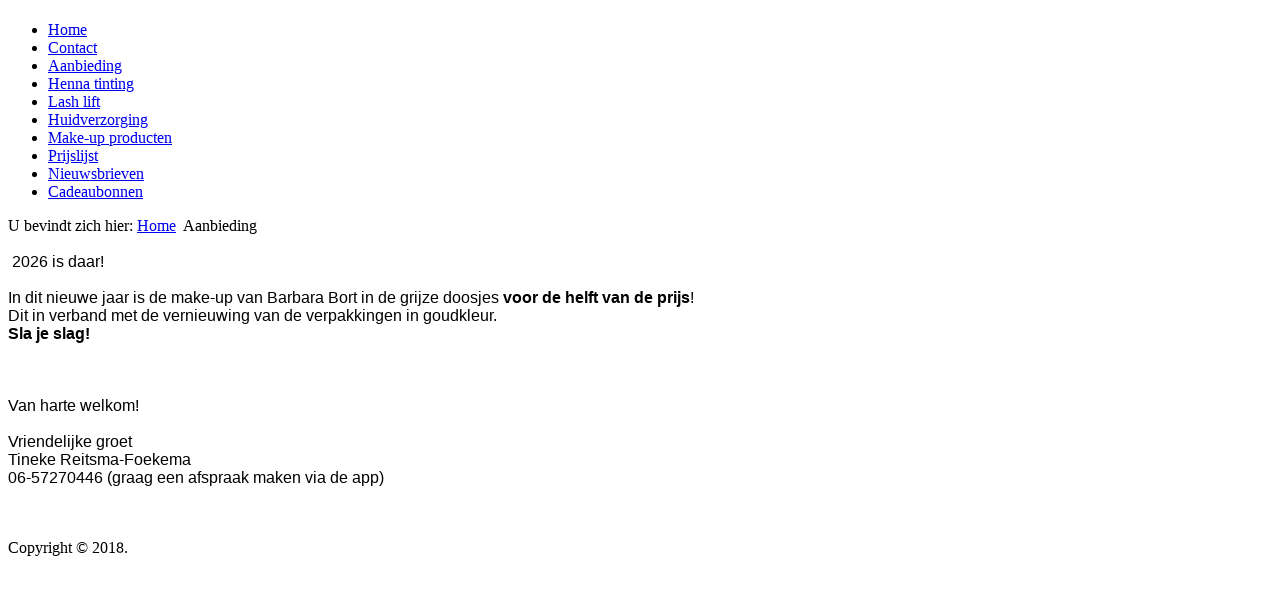

--- FILE ---
content_type: text/html; charset=utf-8
request_url: https://www.schoonheidssalonkallos.nl/index.php/aanbieding
body_size: 7685
content:
<!DOCTYPE html>
<html dir="ltr" lang="nl-nl">
<head>
    <base href="https://www.schoonheidssalonkallos.nl/index.php/aanbieding" />
	<meta http-equiv="content-type" content="text/html; charset=utf-8" />
	<meta name="generator" content="Joomla! - Open Source Content Management" />
	<title>Aanbieding</title>
	<link href="/index.php/aanbieding?format=feed&amp;type=rss" rel="alternate" type="application/rss+xml" title="RSS 2.0" />
	<link href="/index.php/aanbieding?format=feed&amp;type=atom" rel="alternate" type="application/atom+xml" title="Atom 1.0" />
	<link href="/templates/t3_2018/favicon.ico" rel="shortcut icon" type="image/vnd.microsoft.icon" />
	<script type="application/json" class="joomla-script-options new">{"csrf.token":"f0179cf3d6cd12ad01d6c99bbeb2e405","system.paths":{"root":"","base":""}}</script>
	<script src="/media/system/js/mootools-core.js?83dd833e50705afae9350fd57dbe94a4" type="text/javascript"></script>
	<script src="/media/system/js/core.js?83dd833e50705afae9350fd57dbe94a4" type="text/javascript"></script>
	<script src="/media/system/js/mootools-more.js?83dd833e50705afae9350fd57dbe94a4" type="text/javascript"></script>
	<script src="/media/jui/js/jquery.min.js?83dd833e50705afae9350fd57dbe94a4" type="text/javascript"></script>
	<script src="/media/jui/js/jquery-noconflict.js?83dd833e50705afae9350fd57dbe94a4" type="text/javascript"></script>
	<script src="/media/jui/js/jquery-migrate.min.js?83dd833e50705afae9350fd57dbe94a4" type="text/javascript"></script>
	<script src="/media/system/js/caption.js?83dd833e50705afae9350fd57dbe94a4" type="text/javascript"></script>
	<script type="text/javascript">
jQuery(function($) {
			 $('.hasTip').each(function() {
				var title = $(this).attr('title');
				if (title) {
					var parts = title.split('::', 2);
					var mtelement = document.id(this);
					mtelement.store('tip:title', parts[0]);
					mtelement.store('tip:text', parts[1]);
				}
			});
			var JTooltips = new Tips($('.hasTip').get(), {"maxTitleChars": 50,"fixed": false});
		});jQuery(window).on('load',  function() {
				new JCaption('img.caption');
			});
	</script>

    <link rel="stylesheet" href="/templates/system/css/system.css" />
    <link rel="stylesheet" href="/templates/system/css/general.css" />

    <!-- Created by Artisteer v4.3.0.60745 -->
    
    
    <meta name="viewport" content="initial-scale = 1.0, maximum-scale = 1.0, user-scalable = no, width = device-width" />

    <!--[if lt IE 9]><script src="https://html5shiv.googlecode.com/svn/trunk/html5.js"></script><![endif]-->
    <link rel="stylesheet" href="/templates/t3_2018/css/template.css" media="screen" type="text/css" />
    <!--[if lte IE 7]><link rel="stylesheet" href="/templates/t3_2018/css/template.ie7.css" media="screen" /><![endif]-->
    <link rel="stylesheet" href="/templates/t3_2018/css/template.responsive.css" media="all" type="text/css" />

<link rel="shortcut icon" href="/templates/t3_2018/favicon.ico" type="image/x-icon" />
    <script>if ('undefined' != typeof jQuery) document._artxJQueryBackup = jQuery;</script>
    <script src="/templates/t3_2018/jquery.js"></script>
    <script>jQuery.noConflict();</script>

    <script src="/templates/t3_2018/script.js"></script>
    <script src="/templates/t3_2018/script.responsive.js"></script>
    <script src="/templates/t3_2018/modules.js"></script>
        <script>if (document._artxJQueryBackup) jQuery = document._artxJQueryBackup;</script>
</head>
<body>

<div id="art-main">
    <div class="art-sheet clearfix">
<header class="art-header">
    <div class="art-shapes">
        
            </div>

<h1 class="art-headline">
    <a href="/"></a>
</h1>
<h2 class="art-slogan"></h2>





                
                    
</header>
<div class="art-layout-wrapper">
                <div class="art-content-layout">
                    <div class="art-content-layout-row">
                        <div class="art-layout-cell art-sidebar1">
<div class="art-vmenublock clearfix"><div class="art-vmenublockcontent"><ul class="art-vmenu"><li class="item-101"><a href="/index.php">Home</a></li><li class="item-126"><a href="/index.php/contact">Contact</a></li><li class="item-122 current active"><a class=" active" href="/index.php/aanbieding">Aanbieding</a></li><li class="item-263"><a href="/index.php/henna-tinting">Henna tinting</a></li><li class="item-279"><a href="/index.php/lash-lift">Lash lift</a></li><li class="item-123"><a href="/index.php/huidverzorging">Huidverzorging</a></li><li class="item-124"><a href="/index.php/make-up-producten">Make-up producten</a></li><li class="item-125"><a href="/index.php/prijslijst">Prijslijst</a></li><li class="item-127"><a href="/index.php?Itemid=127">Nieuwsbrieven</a></li><li class="item-121"><a href="/index.php/cadeaubonnen">Cadeaubonnen</a></li></ul></div></div>



                        </div>

                        <div class="art-layout-cell art-content">
<article class="art-post"><div class="art-postcontent clearfix">
<div class="breadcrumbs">
<span class="showHere">U bevindt zich hier: </span><a href="/index.php" class="pathway">Home</a> <img src="/media/system/images/arrow.png" alt="" /> <span>Aanbieding</span></div>
</div></article><article class="art-post art-messages"><div class="art-postcontent clearfix">
<div id="system-message-container">
</div></div></article><div class="blog" itemscope itemtype="http://schema.org/Blog"><div class="items-leading">
            <div class="leading-0" 
            itemprop="blogPost" itemscope itemtype="http://schema.org/BlogPosting">
            <article class="art-post"><div class="art-postcontent clearfix"><div class="art-article"><div class="x_elementToProof" data-olk-copy-source="MessageBody"> </div>
<div class="x_elementToProof"><span style="font-size: 12pt;"> <span style="font-family: 'comic sans ms', sans-serif;">2026 is daar!</span></span></div>
<div class="x_elementToProof">
<div class="x_elementToProof"> </div>
<div class="x_elementToProof"><span style="font-family: 'comic sans ms', sans-serif; font-size: 12pt;">In dit nieuwe jaar is de make-up van Barbara Bort in de grijze doosjes <strong>voor de helft van de prijs</strong>!</span></div>
<div class="x_elementToProof"><span style="font-family: 'comic sans ms', sans-serif; font-size: 12pt;">Dit in verband met de vernieuwing van de verpakkingen in goudkleur.</span></div>
<div class="x_elementToProof"><span style="font-size: 12pt;"><strong><span style="font-family: 'comic sans ms', sans-serif;">Sla je slag!</span></strong></span></div>
<div class="x_elementToProof"> </div>
<div class="x_elementToProof"> </div>
<div class="x_elementToProof"> </div>
<div class="x_elementToProof"><span style="font-size: 12pt; font-family: 'comic sans ms', sans-serif;">Van harte welkom!</span></div>
<div class="x_elementToProof"> </div>
<div class="x_elementToProof"><span style="font-size: 12pt; font-family: 'comic sans ms', sans-serif;">Vriendelijke groet </span></div>
<div class="x_elementToProof"><span style="font-size: 12pt; font-family: 'comic sans ms', sans-serif;">Tineke Reitsma-Foekema</span></div>
<div class="x_elementToProof"><span style="font-size: 12pt; font-family: 'comic sans ms', sans-serif;">06-57270446 (graag een afspraak maken via de app)</span></div>
<div class="x_elementToProof"> </div>
<div class="x_elementToProof"><span style="font-size: 12pt; font-family: 'comic sans ms', sans-serif;"> </span></div>
</div></div></div></article>        </div>
            </div>
</div>


                        </div>
                                            </div>
                </div>
            </div>

<footer class="art-footer">
<p><a href="#"></a></p>
<p>Copyright © 2018.</p>
</footer>

    </div>
    <p class="art-page-footer">
        <span id="art-footnote-links"></span>
    </p>
</div>


</body>
</html>